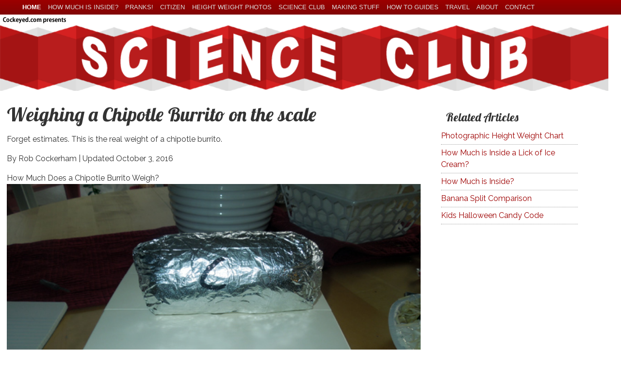

--- FILE ---
content_type: text/html; charset=UTF-8
request_url: https://www.cockeyed.com/science/weight/burrito-chipotle.html
body_size: 2440
content:
<!DOCTYPE HTML PUBLIC "-//W3C//DTD HTML 4.01 Transitional//EN"
"http://www.w3.org/TR/html4/loose.dtd">
<html>
<head>
<title>How Much Does a Chipotle Burrito weigh? </title>
	<meta charset="utf-8">
	<meta name="viewport" content="width=device-width" />
    <link rel="stylesheet" href="/styles/kadlec.css" />
     <link rel="stylesheet" href="/styles/weight_tests.css" />
</head>

<body id="top">
     <nav role="navigation">
         <div class="inner">
			 <a href="#nav" class="nav-collapse" id="nav-collapse">Menu</a> 
             <ul class="nav" id="nav">

		
<li class="active"><a href="/body.html">home</a></li>
<li><a href="/inside/howmuchinside.html">How much is Inside?</a></li>
<li><a href="/pranks/prank.html">Pranks!</a></li>
<li><a href="/citizen/citizen.php">Citizen</a></li>
<li><a href="http://www.height-weight-chart.com">Height Weight Photos</a></li>
<li><a href="/science/scienceclub.html">Science Club</a></li>
<li><a href="/incredible/incredible.html">Making Stuff</a></li> 
<li><a href="/lessons/howto_menu.html">How To Guides</a></li>
<li><a href="/travel/travel_menu.html">Travel</a></li>
<li><a href="/personal/about.html">About</a></li>
<li><a href="/personal/contact.html">Contact</a></li>        
             </ul>
         </div>
     </nav>
      <div>
    <a href="//www.cockeyed.com"><img float="left" src="/images/cockeyed_presents_transpare.gif"></a>
	<a href="/science/scienceclub.html"><img class="title" src="/science/design_elements/science_club_ribbon.png"></a>
     </div>
     
    <div id="container">
        <article class="main" role="main">

            <h1>Weighing a Chipotle Burrito on the scale</h1><p class="summary">Forget estimates. This is the real weight of a chipotle burrito.</p>                  <p class="articleInfo">By Rob Cockerham | <time>Updated October 3, 2016</time></p>
           
     <section>

<p class="Boldest">How Much Does a Chipotle Burrito Weigh?<img class="maxim" src="images/burrito-chipotle.jpg" title="Chipotle Burrito on the scale">
<div>

<h1 class="overbanner"> Chipotle Burrito: 1 lbs., 4 oz.  </h1>
<div class="descbox">
<h2>Description</h2>

  <ul><li>A chicken burrito from Chipotle</li><li>no guacamole</li></ul><hr><h2>Weight</h2><ul><li>Imperial: 1 lbs., 4 oz.  </li><li>Metric: 0.566 kg. ( 566 grams ) </ul>     
</div>

                                    
		  <script async src="//pagead2.googlesyndication.com/pagead/js/adsbygoogle.js"></script>
        <!-- responsive remodel -->
        <ins class="adsbygoogle"
             style="display:block"
             data-ad-client="ca-pub-4149054166340998"
             data-ad-slot="4947446261"
             data-ad-format="auto"></ins>
        <script>
        (adsbygoogle = window.adsbygoogle || []).push({});
        </script>


<p><a href="weight_menu.html">Back to the Complete List of Weight Tests ></a></p>
<p>Weight of these items was actually tested. Weight will vary, but these are the actual measurements.</p>

</div>

            </section>
			
        </article>
        <aside>
            <section class="related">
                <h2>Related Articles</h2>
				<ul>
                  <li><a href="http://www.height-weight-chart.com/">Photographic Height Weight Chart</a></li>
                  <li><a href="/inside/lick/lick_of_ice_cream.html">How Much is Inside a Lick of Ice Cream?</a></li>
                  <li><a href="/inside/howmuchinside.html">How Much is Inside?</a></li>
                  <li><a href="/citizen/banana_splits/banana_split_comparison.html">Banana Split Comparison</a></li>
                  <li><a href="/archive/candy_code/candy_code.html">Kids Halloween Candy Code</a></li>

				                </ul>
            </section>
			<section>
                                    
		  <script async src="//pagead2.googlesyndication.com/pagead/js/adsbygoogle.js"></script>
        <!-- responsive remodel -->
        <ins class="adsbygoogle"
             style="display:block"
             data-ad-client="ca-pub-4149054166340998"
             data-ad-slot="4947446261"
             data-ad-format="auto"></ins>
        <script>
        (adsbygoogle = window.adsbygoogle || []).push({});
        </script>

			</section>
            <section>
                <h2>More on the Subject:</h2>
                <ul class="tags">
                    <li><a href="https://www.google.com/search?q=ice+cream+site%3Acockeyed.com">Ice Cream</a></li>
                    <li><a href="https://www.google.com/search?q=candy+site%3Acockeyed.com">Candy</a></li>
                    <li><a href="https://www.google.com/search?q=Experiments+site%3Acockeyed.com">Experiments</a></li>
                    <li><a href="https://www.google.com/search?q=weight+site%3Acockeyed.com">Weight</a></li>
                    <li><a href="https://www.google.com/search?q=cold+site%3Acockeyed.com">Cold</a></li>
                    <li><a href="https://www.google.com/search?q=melting%3Acockeyed.com">Melting</a></li>
                </ul>
            </section>

        </aside>
                 
<!-- end data array -->

<!-- start science stamp footer -->

<div class="more-stories">
            <h2>More in Cockeyed.com's Science Club</h2>
            <ul class="slats">
                <li class="group">
                <a href="/science/cold_beer/coors_light_decoder.html"><img title="Coors Light Cold Indicator" src="/science/flags/coors.jpg"><h3>Coors Light Cold Indicator</h3></a> &nbsp;                </li>
                <li class="group">
                    <a href="/science/eating_in/feb1.html"><img title="Eating In" src="/science/flags/eatin_title.jpg"><h3>Eating In</h3></a> &nbsp;                </li>
                <li class="group">
                     <a href="/science/flight_370/flight_370.html"><img title="Searching the Indian Ocean for a Plane Crash" src="/science/flags/styrofoam_plane.jpg"><h3>Searching the Indian Ocean for a Plane Crash</h3></a> &nbsp;                </li>
                
            </ul>
        </div>

<!-- end incredible stamp footer -->		
    </div><!-- /#container -->
    <footer role="contentinfo">
        <div class="inner">
			          <h1 class="logo"><a href="http://www.cockeyed.com"><img src="../../redesign/cockeyed-logo-footer.jpg" alt="Cockeyed.com" /></a></h1>
            <nav role="navigation">
                <ul>
		
<li class="active"><a href="/body.html">home</a></li>
<li><a href="/inside/howmuchinside.html">How much is Inside?</a></li>
<li><a href="/pranks/prank.html">Pranks!</a></li>
<li><a href="/citizen/citizen.php">Citizen</a></li>
<li><a href="http://www.height-weight-chart.com">Height Weight Photos</a></li>
<li><a href="/science/scienceclub.html">Science Club</a></li>
<li><a href="/incredible/incredible.html">Making Stuff</a></li> 
<li><a href="/lessons/howto_menu.html">How To Guides</a></li>
<li><a href="/travel/travel_menu.html">Travel</a></li>
<li><a href="/personal/about.html">About</a></li>
<li><a href="/personal/contact.html">Contact</a></li>        

<li><a href="/photos/bodies/heightweight.html">Photographic Height/Weight Chart</a></li>
<li><a href="/science/weight/weight_menu.html">The Weight of Clothing</a></li>


<script>
  (function(i,s,o,g,r,a,m){i['GoogleAnalyticsObject']=r;i[r]=i[r]||function(){
  (i[r].q=i[r].q||[]).push(arguments)},i[r].l=1*new Date();a=s.createElement(o),
  m=s.getElementsByTagName(o)[0];a.async=1;a.src=g;m.parentNode.insertBefore(a,m)
  })(window,document,'script','//www.google-analytics.com/analytics.js','ga');

  ga('create', 'UA-413901-1', 'auto');
  ga('send', 'pageview');

</script>


        
					<li class="top"><a href="#top">Back to Top</a></li>
                </ul>
            </nav>
        </div><!-- /.inner -->
    </footer>
<script type="text/javascript" src="/js/yass.js"></script>
</body>
</html>

--- FILE ---
content_type: text/html; charset=utf-8
request_url: https://www.google.com/recaptcha/api2/aframe
body_size: 267
content:
<!DOCTYPE HTML><html><head><meta http-equiv="content-type" content="text/html; charset=UTF-8"></head><body><script nonce="jEXBOZuHfMTTapMa-6w0Uw">/** Anti-fraud and anti-abuse applications only. See google.com/recaptcha */ try{var clients={'sodar':'https://pagead2.googlesyndication.com/pagead/sodar?'};window.addEventListener("message",function(a){try{if(a.source===window.parent){var b=JSON.parse(a.data);var c=clients[b['id']];if(c){var d=document.createElement('img');d.src=c+b['params']+'&rc='+(localStorage.getItem("rc::a")?sessionStorage.getItem("rc::b"):"");window.document.body.appendChild(d);sessionStorage.setItem("rc::e",parseInt(sessionStorage.getItem("rc::e")||0)+1);localStorage.setItem("rc::h",'1768976096866');}}}catch(b){}});window.parent.postMessage("_grecaptcha_ready", "*");}catch(b){}</script></body></html>

--- FILE ---
content_type: text/css
request_url: https://www.cockeyed.com/styles/weight_tests.css
body_size: 320
content:
@charset "utf-8";
/* CSS Document */

	.maxim img{
		width: 96%;
		max-width: 711px;
	}
	.overbanner {
		background: #9FC;
		color: #330000;
		border-radius: 15px;
		opacity:0.8;
		position: relative;
		top: -105px;
		z-index: 2;
		text-align:center;
		padding: 12px;
		margin: auto;
		width: 90%;
	}
		.descbox {
		border-radius: 10px;
		background: #FCC;
		color: #330000;
		position: relative;
		top: -60px;
		text-align:center;
		padding: 18px;
		margin: auto;
		width: 90%;
	}
	h2 {
		margin: 10px;
	}
	
	hr {
    border: 0;
    border-bottom: 3px dashed #330000;
    background: #FCC;
}
